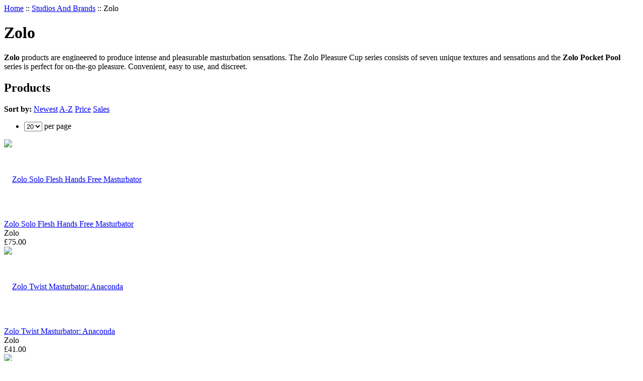

--- FILE ---
content_type: text/html; charset=UTF-8
request_url: https://www.simply-adult.com/Sex-Toys-Zolo-Masturbation-Cups.html?cat=0
body_size: 7894
content:
<?xml version="1.0" encoding="UTF-8"?>
<!DOCTYPE html PUBLIC "-//W3C//DTD XHTML 1.0 Transitional//EN" "http://www.w3.org/TR/xhtml1/DTD/xhtml1-transitional.dtd">

<html xmlns="http://www.w3.org/1999/xhtml">
<head>
  <title>Buy Zolo masturbation cups from the Simply Adult Sex Toy shop</title>

  <meta http-equiv="Content-Type" content="text/html; charset=UTF-8" />
  <meta http-equiv="X-UA-Compatible" content="IE=Edge" />
  <meta http-equiv="Content-Script-Type" content="text/javascript" />
  <meta http-equiv="Content-Style-Type" content="text/css" />
  <meta http-equiv="Content-Language" content="en" />
  <meta name="description" content="Zolo pleasure masturbation cups and pocket pool products from Simply Adult sex toys." />
  <meta name="keywords" content="Simply Adult store, xxx dvds, adult porn dvds, porn dvds, porn films, porn videos, porn movies, adult movies, gay sex dvds, gay porn dvds, xxx gay movies, sex toys, erotic toys, adult sex toys, erotic sex aids, sex toys for men, male sex toys, sexy gifts, sexy lingerie, discount condoms" />
  <meta name="viewport" content="width=device-width, initial-scale=1" />



  






  



  

                               









                       
             


      <!-- Google Analytics -->
<script type="text/javascript">
//<![CDATA[

(function(i,s,o,g,r,a,m){i['GoogleAnalyticsObject']=r;i[r]=i[r]||function(){
(i[r].q=i[r].q||[]).push(arguments)},i[r].l=1*new Date();a=s.createElement(o),
m=s.getElementsByTagName(o)[0];a.async=1;a.src=g;m.parentNode.insertBefore(a,m)
})(window,document,'script','//www.google-analytics.com/analytics.js','ga');

ga('create', 'UA-167444736-1', 'auto');
ga('send', 'pageview');


/*Send search phrase*/

//]]>
</script>
<!-- End Google Analytics -->
  
  







                        <style type="text/css"> <!--   --> </style>                                               <style type="text/css"> <!--   --> </style>         
<link rel="shortcut icon" type="image/png" href="https://www.simply-adult.com/favicon.ico" />

  <link rel="canonical" href="https://www.simply-adult.com/Sex-Toys-Zolo-Masturbation-Cups.html" />
  <base href="https://www.simply-adult.com/" />






  <script type="text/javascript" src='https://www.google.com/recaptcha/api.js'></script>
<script type="text/javascript">
//<![CDATA[
grc_public_key = '6Lf-D98iAAAAAJwYTnrHT9SBJst5-3_79B2tsYLn';
//]]>
</script>


<link rel="stylesheet" type="text/css" href="https://www.simply-adult.com/var/cache/css_dir/1.6660b61d5fe0c3376d9b42c9e41295a4_sync.css" />
<script type="text/javascript" src="https://www.simply-adult.com/var/cache/js_dir/1.284ee5e63679e55af207311ba48e30d4async.js" async="async" id="load-defer-code_js_async1"></script>
<script type="text/javascript" src="https://www.simply-adult.com/var/cache/js_dir/2.99edf0d1559c08037a6d61bb9c8267f2_sync.js" id="load-defer-code_js_sync2"></script>

<script type="text/javascript"> //<![CDATA[ 
var tlJsHost = ((window.location.protocol == "https:") ? "https://secure.comodo.com/" : "http://www.trustlogo.com/");
document.write(unescape("%3Cscript src='" + tlJsHost + "trustlogo/javascript/trustlogo.js' type='text/javascript'%3E%3C/script%3E"));
//]]>

/*
* Orlando Grimany
* Contact - orlando@grimanymarketing.com
* Reveals coupon code entry box on checkout page
*/
$(document).ready(function() {
   $('#show_coupon_code').trigger('click');
});

</script>
</head>
<body>
<div id="page-container">
  <div id="page-container2">
    <div id="content-container">
      <div id="content-container2" >

        
        <div id="center">
	
  <div id="center-main">

    <!-- central space -->

    
              <table width="100%" cellpadding="0" cellspacing="0">
<tr>
  <td valign="top" align="left">  <div id="location" >
                                                        <a href="home.php" class="bread-crumb">Home</a>
                          <span>::</span>
                                                                <a href="manufacturers.php" class="bread-crumb">Studios And Brands</a>
                          <span>::</span>
                                <span class="bread-crumb last-bread-crumb">Zolo</span>
                        </div>
  </td>
  <td class="printable-link-row">
    </td>
</tr>
</table>
      
                            
      
      
      
      
      
      <h1>Zolo</h1>


  
  <div class="text-block"><p>
	<strong>Zolo</strong> products are engineered to produce intense and pleasurable masturbation sensations. The Zolo Pleasure Cup series consists of seven unique textures and sensations and the <strong>Zolo Pocket Pool</strong> series is perfect for on-the-go pleasure. Convenient, easy to use, and discreet.</p>
</div>


<div class="dialog products-dialog list-dialog">
      <div class="title">
      <h2>Products</h2>
              <div class="sort-box">
                      
  
        
  <div class="search-sort-bar no-print">
  
    <strong class="search-sort-title">Sort by:</strong>

    


      <span class="search-sort-cell">
                              <a href="https://www.simply-adult.com/Sex-Toys-Zolo-Masturbation-Cups.html?sort_direction=1" title="Sort by: Newest" class="search-sort-link up-direction">Newest</a>
                      </span>

    


      <span class="search-sort-cell">
                              <a href="https://www.simply-adult.com/Sex-Toys-Zolo-Masturbation-Cups.html?sort=title" title="Sort by: A-Z" class="search-sort-link">A-Z</a>
                      </span>

    


      <span class="search-sort-cell">
                              <a href="https://www.simply-adult.com/Sex-Toys-Zolo-Masturbation-Cups.html?sort=price" title="Sort by: Price" class="search-sort-link">Price</a>
                      </span>

    


      <span class="search-sort-cell">
                              <a href="https://www.simply-adult.com/Sex-Toys-Zolo-Masturbation-Cups.html?sort=sales_stats&amp;sort_direction=1" title="Sort by: Sales" class="search-sort-link">Sales</a>
                      </span>

    
  
  </div>

                  </div>
      	  <div class="t-l"></div><div class="t-r"></div>
	  <div class="b-l"></div><div class="b-r"></div>
    </div>
    <div class="content">
  
    <ul class="simple-list-left width-100 navigation-bar">
  <li class="item-right">
  <span class="per-page-selector"><select onchange="javascript:window.location='https://www.simply-adult.com/manufacturers.php?manufacturerid=832&amp;cat=0&amp;sort=add_date&amp;objects_per_page=' + this.value;"><option value="" selected="selected"></option><option value="5">5</option><option value="10">10</option><option value="15">15</option><option value="20" selected="selected">20</option><option value="25">25</option><option value="30">30</option><option value="35">35</option><option value="40">40</option><option value="45">45</option><option value="50">50</option></select>&nbsp;per page</span>
  </li>
</ul>
      <div class="clearing"></div>
  
                    
  
  
  
    


<div class="products products-list products-div l3">
    
    
                                                                            
    <div class="first last item l2-first l3-first l4-first">
      <div class="item-box">

<script type="text/javascript">
//<![CDATA[
products_data[51032] = {};
//]]>
</script>

                        
      <div class="image">
        <div class="image-wrapper" style="height: 160px;line-height: 160px;">
        			<a href="https://www.simply-adult.com/Zolo-Solo-Flesh-Hands-Free-Masturbator-Sex-Toy.html" style="height: 160px;"><img src="https://www.simply-adult.com/images/T/t_51032.jpg" width="115" height="115" alt="Zolo Solo Flesh Hands Free Masturbator" title="Zolo Solo Flesh Hands Free Masturbator" />
</a>
        
        		</div>

        	      </div>
      <div class="details">

        <a href="https://www.simply-adult.com/Zolo-Solo-Flesh-Hands-Free-Masturbator-Sex-Toy.html" class="product-title">Zolo Solo Flesh Hands Free Masturbator</a>
        
                                  <div class="manufacturer">Zolo</div>
                        
        
        		<div class="price-cell">
          
            
              <div class="price-row">
                <span class="price-value"><span class="currency">&pound;75.00</span></span>
                <span class="market-price"></span>
                
                              </div>

              
              
              
            
            
          		  
		  </div>
		  <div class="buttons-cell">
          		  </div>
          <div class="clearing"></div>
		 
        
      </div>
      </div>

      <div class="clearing"></div>
	      </div>
    
    
    
                                  
    <div class="first last item">
      <div class="item-box">

<script type="text/javascript">
//<![CDATA[
products_data[51031] = {};
//]]>
</script>

                        
      <div class="image">
        <div class="image-wrapper" style="height: 160px;line-height: 160px;">
        			<a href="https://www.simply-adult.com/Zolo-Twist-Masturbator-Anaconda-Sex-Toy.html" style="height: 160px;"><img src="https://www.simply-adult.com/images/T/t_51031.jpg" width="115" height="115" alt="Zolo Twist Masturbator: Anaconda" title="Zolo Twist Masturbator: Anaconda" />
</a>
        
        		</div>

        	      </div>
      <div class="details">

        <a href="https://www.simply-adult.com/Zolo-Twist-Masturbator-Anaconda-Sex-Toy.html" class="product-title">Zolo Twist Masturbator: Anaconda</a>
        
                                  <div class="manufacturer">Zolo</div>
                        
        
        		<div class="price-cell">
          
            
              <div class="price-row">
                <span class="price-value"><span class="currency">&pound;41.00</span></span>
                <span class="market-price"></span>
                
                              </div>

              
              
              
            
            
          		  
		  </div>
		  <div class="buttons-cell">
          		  </div>
          <div class="clearing"></div>
		 
        
      </div>
      </div>

      <div class="clearing"></div>
	      </div>
    
    
    
                                                
    <div class="first last item l2-first">
      <div class="item-box">

<script type="text/javascript">
//<![CDATA[
products_data[51030] = {};
//]]>
</script>

                        
      <div class="image">
        <div class="image-wrapper" style="height: 160px;line-height: 160px;">
        			<a href="https://www.simply-adult.com/Zolo-Twist-Masturbator-Cobra-Sex-Toy.html" style="height: 160px;"><img src="https://www.simply-adult.com/images/T/t_51030.jpg" width="115" height="115" alt="Zolo Twist Masturbator: Cobra" title="Zolo Twist Masturbator: Cobra" />
</a>
        
        		</div>

        	      </div>
      <div class="details">

        <a href="https://www.simply-adult.com/Zolo-Twist-Masturbator-Cobra-Sex-Toy.html" class="product-title">Zolo Twist Masturbator: Cobra</a>
        
                                  <div class="manufacturer">Zolo</div>
                        
        
        		<div class="price-cell">
          
            
              <div class="price-row">
                <span class="price-value"><span class="currency">&pound;41.00</span></span>
                <span class="market-price"></span>
                
                              </div>

              
              
              
            
            
          		  
		  </div>
		  <div class="buttons-cell">
          		  </div>
          <div class="clearing"></div>
		 
        
      </div>
      </div>

      <div class="clearing"></div>
	      </div>
    
    
    
                                                
    <div class="first last item l3-first">
      <div class="item-box">

<script type="text/javascript">
//<![CDATA[
products_data[6760] = {};
//]]>
</script>

                        
      <div class="image">
        <div class="image-wrapper" style="height: 160px;line-height: 160px;">
        			<a href="https://www.simply-adult.com/Zolo-Pocket-Pool-8-Ball-Red-Masturbation-Sex-Toy.html" style="height: 160px;"><img src="https://www.simply-adult.com/images/T/t_6760.jpg" width="115" height="115" alt="Zolo Pocket Pool 8 Ball Red Zolo" title="Zolo Pocket Pool 8 Ball Red Zolo" />
</a>
        
        		</div>

        	      </div>
      <div class="details">

        <a href="https://www.simply-adult.com/Zolo-Pocket-Pool-8-Ball-Red-Masturbation-Sex-Toy.html" class="product-title">Zolo Pocket Pool 8 Ball: Red</a>
        
                                  <div class="manufacturer">Zolo</div>
                        
        
        		<div class="price-cell">
          
            
              <div class="price-row">
                <span class="price-value"><span class="currency">&pound;10.00</span></span>
                <span class="market-price"></span>
                
                              </div>

              
              
              
            
            
          		  
		  </div>
		  <div class="buttons-cell">
          		  </div>
          <div class="clearing"></div>
		 
        
      </div>
      </div>

      <div class="clearing"></div>
	      </div>
    
    
    
                                                              
    <div class="first last item l2-first l4-first">
      <div class="item-box">

<script type="text/javascript">
//<![CDATA[
products_data[6754] = {};
//]]>
</script>

                        
      <div class="image">
        <div class="image-wrapper" style="height: 160px;line-height: 160px;">
        			<a href="https://www.simply-adult.com/Zolo-Back-Door-Cup-Blue-Masturbation-Sex-Toy.html" style="height: 160px;"><img src="https://www.simply-adult.com/images/T/t_6754.jpg" width="115" height="115" alt="Zolo Back Door Cup Blue Zolo" title="Zolo Back Door Cup Blue Zolo" />
</a>
        
        		</div>

        	      </div>
      <div class="details">

        <a href="https://www.simply-adult.com/Zolo-Back-Door-Cup-Blue-Masturbation-Sex-Toy.html" class="product-title">Zolo Back Door Cup: Blue</a>
        
                                  <div class="manufacturer">Zolo</div>
                        
        
        		<div class="price-cell">
          
            
              <div class="price-row">
                <span class="price-value"><span class="currency">&pound;15.00</span></span>
                <span class="market-price"></span>
                
                              </div>

              
              
              
            
            
          		  
		  </div>
		  <div class="buttons-cell">
          		  </div>
          <div class="clearing"></div>
		 
        
      </div>
      </div>

      <div class="clearing"></div>
	      </div>
    
    
    
                                  
    <div class="first last item">
      <div class="item-box">

<script type="text/javascript">
//<![CDATA[
products_data[6752] = {};
//]]>
</script>

                        
      <div class="image">
        <div class="image-wrapper" style="height: 160px;line-height: 160px;">
        			<a href="https://www.simply-adult.com/Zolo-Deep-Throat-Cup-Pink-Masturbation-Sex-Toy.html" style="height: 160px;"><img src="https://www.simply-adult.com/images/T/t_6752.jpg" width="115" height="115" alt="Zolo Deep Throat Cup Pink Zolo" title="Zolo Deep Throat Cup Pink Zolo" />
</a>
        
        		</div>

        	      </div>
      <div class="details">

        <a href="https://www.simply-adult.com/Zolo-Deep-Throat-Cup-Pink-Masturbation-Sex-Toy.html" class="product-title">Zolo Deep Throat Cup: Pink</a>
        
                                  <div class="manufacturer">Zolo</div>
                        
        
        		<div class="price-cell">
          
            
              <div class="price-row">
                <span class="price-value"><span class="currency">&pound;15.00</span></span>
                <span class="market-price"></span>
                
                              </div>

              
              
              
            
            
          		  
		  </div>
		  <div class="buttons-cell">
          		  </div>
          <div class="clearing"></div>
		 
        
      </div>
      </div>

      <div class="clearing"></div>
	      </div>
    
    
    
                                                              
    <div class="first last item l2-first l3-first">
      <div class="item-box">

<script type="text/javascript">
//<![CDATA[
products_data[6751] = {};
//]]>
</script>

                        
      <div class="image">
        <div class="image-wrapper" style="height: 160px;line-height: 160px;">
        			<a href="https://www.simply-adult.com/Zolo-Fire-Cup-Red-Masturbation-Sex-Toy.html" style="height: 160px;"><img src="https://www.simply-adult.com/images/T/t_6751.jpg" width="115" height="115" alt="Zolo Fire Cup Red Zolo" title="Zolo Fire Cup Red Zolo" />
</a>
        
        		</div>

        	      </div>
      <div class="details">

        <a href="https://www.simply-adult.com/Zolo-Fire-Cup-Red-Masturbation-Sex-Toy.html" class="product-title">Zolo Fire Cup: Red</a>
        
                                  <div class="manufacturer">Zolo</div>
                        
        
        		<div class="price-cell">
          
            
              <div class="price-row">
                <span class="price-value"><span class="currency">&pound;15.00</span></span>
                <span class="market-price"></span>
                
                              </div>

              
              
              
            
            
          		  
		  </div>
		  <div class="buttons-cell">
          		  </div>
          <div class="clearing"></div>
		 
        
      </div>
      </div>

      <div class="clearing"></div>
	      </div>
    
    
    
                                  
    <div class="first last item">
      <div class="item-box">

<script type="text/javascript">
//<![CDATA[
products_data[6749] = {};
//]]>
</script>

                        
      <div class="image">
        <div class="image-wrapper" style="height: 160px;line-height: 160px;">
        			<a href="https://www.simply-adult.com/Zolo-Glide-Cup-Grey-Masturbation-Sex-Toy.html" style="height: 160px;"><img src="https://www.simply-adult.com/images/T/t_6749.jpg" width="115" height="115" alt="Zolo Glide Cup Grey Zolo" title="Zolo Glide Cup Grey Zolo" />
</a>
        
        		</div>

        	      </div>
      <div class="details">

        <a href="https://www.simply-adult.com/Zolo-Glide-Cup-Grey-Masturbation-Sex-Toy.html" class="product-title">Zolo Glide Cup: Grey</a>
        
                                  <div class="manufacturer">Zolo</div>
                        
        
        		<div class="price-cell">
          
            
              <div class="price-row">
                <span class="price-value"><span class="currency">&pound;15.00</span></span>
                <span class="market-price"></span>
                
                              </div>

              
              
              
            
            
          		  
		  </div>
		  <div class="buttons-cell">
          		  </div>
          <div class="clearing"></div>
		 
        
      </div>
      </div>

      <div class="clearing"></div>
	      </div>
    
    
    
                                                              
    <div class="first last item l2-first l4-first">
      <div class="item-box">

<script type="text/javascript">
//<![CDATA[
products_data[6748] = {};
//]]>
</script>

                        
      <div class="image">
        <div class="image-wrapper" style="height: 160px;line-height: 160px;">
        			<a href="https://www.simply-adult.com/Zolo-Original-Cup-Green-Masturbation-Sex-Toy.html" style="height: 160px;"><img src="https://www.simply-adult.com/images/T/t_6748.jpg" width="115" height="115" alt="Zolo Original Cup Green Zolo" title="Zolo Original Cup Green Zolo" />
</a>
        
        		</div>

        	      </div>
      <div class="details">

        <a href="https://www.simply-adult.com/Zolo-Original-Cup-Green-Masturbation-Sex-Toy.html" class="product-title">Zolo Original Cup: Green</a>
        
                                  <div class="manufacturer">Zolo</div>
                        
        
        		<div class="price-cell">
          
            
              <div class="price-row">
                <span class="price-value"><span class="currency">&pound;15.00</span></span>
                <span class="market-price"></span>
                
                              </div>

              
              
              
            
            
          		  
		  </div>
		  <div class="buttons-cell">
          		  </div>
          <div class="clearing"></div>
		 
        
      </div>
      </div>

      <div class="clearing"></div>
	      </div>
    
    
    
                                                
    <div class="first last item l3-first">
      <div class="item-box">

<script type="text/javascript">
//<![CDATA[
products_data[6753] = {};
//]]>
</script>

                        
      <div class="image">
        <div class="image-wrapper" style="height: 160px;line-height: 160px;">
        			<a href="https://www.simply-adult.com/Zolo-Personal-Trainer-Cup-Yellow-Masturbation-Sex-Toy.html" style="height: 160px;"><img src="https://www.simply-adult.com/images/T/t_6753.jpg" width="115" height="115" alt="Zolo Personal Trainer Cup Yellow Zolo" title="Zolo Personal Trainer Cup Yellow Zolo" />
</a>
        
        		</div>

        	      </div>
      <div class="details">

        <a href="https://www.simply-adult.com/Zolo-Personal-Trainer-Cup-Yellow-Masturbation-Sex-Toy.html" class="product-title">Zolo Personal Trainer Cup: Yellow</a>
        
                                  <div class="manufacturer">Zolo</div>
                        
        
        		<div class="price-cell">
          
            
              <div class="price-row">
                <span class="price-value"><span class="currency">&pound;15.00</span></span>
                <span class="market-price"></span>
                
                              </div>

              
              
              
            
            
          		  
		  </div>
		  <div class="buttons-cell">
          		  </div>
          <div class="clearing"></div>
		 
        
      </div>
      </div>

      <div class="clearing"></div>
	      </div>
    
    
    
                                                
    <div class="first last item l2-first">
      <div class="item-box">

<script type="text/javascript">
//<![CDATA[
products_data[6759] = {};
//]]>
</script>

                        
      <div class="image">
        <div class="image-wrapper" style="height: 160px;line-height: 160px;">
        			<a href="https://www.simply-adult.com/Zolo-Pocket-Pool-Corner-Pocket-Blue-Masturbation-Sex-Toy.html" style="height: 160px;"><img src="https://www.simply-adult.com/images/T/t_6759.jpg" width="115" height="115" alt="Zolo Pocket Pool Corner Pocket Blue Zolo" title="Zolo Pocket Pool Corner Pocket Blue Zolo" />
</a>
        
        		</div>

        	      </div>
      <div class="details">

        <a href="https://www.simply-adult.com/Zolo-Pocket-Pool-Corner-Pocket-Blue-Masturbation-Sex-Toy.html" class="product-title">Zolo Pocket Pool Corner Pocket: Blue</a>
        
                                  <div class="manufacturer">Zolo</div>
                        
        
        		<div class="price-cell">
          
            
              <div class="price-row">
                <span class="price-value"><span class="currency">&pound;10.00</span></span>
                <span class="market-price"></span>
                
                              </div>

              
              
              
            
            
          		  
		  </div>
		  <div class="buttons-cell">
          		  </div>
          <div class="clearing"></div>
		 
        
      </div>
      </div>

      <div class="clearing"></div>
	      </div>
    
    
    
                                  
    <div class="first last item">
      <div class="item-box">

<script type="text/javascript">
//<![CDATA[
products_data[6758] = {};
//]]>
</script>

                        
      <div class="image">
        <div class="image-wrapper" style="height: 160px;line-height: 160px;">
        			<a href="https://www.simply-adult.com/Zolo-Pocket-Pool-Rack-Em-Purple-Masturbation-Sex-Toy.html" style="height: 160px;"><img src="https://www.simply-adult.com/images/T/t_6758.jpg" width="115" height="115" alt="Zolo Pocket Pool Rack &#039;Em Purple Zolo" title="Zolo Pocket Pool Rack &#039;Em Purple Zolo" />
</a>
        
        		</div>

        	      </div>
      <div class="details">

        <a href="https://www.simply-adult.com/Zolo-Pocket-Pool-Rack-Em-Purple-Masturbation-Sex-Toy.html" class="product-title">Zolo Pocket Pool Rack 'Em: Purple</a>
        
                                  <div class="manufacturer">Zolo</div>
                        
        
        		<div class="price-cell">
          
            
              <div class="price-row">
                <span class="price-value"><span class="currency">&pound;10.00</span></span>
                <span class="market-price"></span>
                
                              </div>

              
              
              
            
            
          		  
		  </div>
		  <div class="buttons-cell">
          		  </div>
          <div class="clearing"></div>
		 
        
      </div>
      </div>

      <div class="clearing"></div>
	      </div>
    
    
    
                                                                            
    <div class="first last item l2-first l3-first l4-first">
      <div class="item-box">

<script type="text/javascript">
//<![CDATA[
products_data[6750] = {};
//]]>
</script>

                        
      <div class="image">
        <div class="image-wrapper" style="height: 160px;line-height: 160px;">
        			<a href="https://www.simply-adult.com/Zolo-The-Girlfriend-Cup-Cerise-Masturbation-Sex-Toy.html" style="height: 160px;"><img src="https://www.simply-adult.com/images/T/t_6750.jpg" width="115" height="115" alt="Zolo The Girlfriend Cup Cerise Zolo" title="Zolo The Girlfriend Cup Cerise Zolo" />
</a>
        
        		</div>

        	      </div>
      <div class="details">

        <a href="https://www.simply-adult.com/Zolo-The-Girlfriend-Cup-Cerise-Masturbation-Sex-Toy.html" class="product-title">Zolo The Girlfriend Cup: Cerise</a>
        
                                  <div class="manufacturer">Zolo</div>
                        
        
        		<div class="price-cell">
          
            
              <div class="price-row">
                <span class="price-value"><span class="currency">&pound;15.00</span></span>
                <span class="market-price"></span>
                
                              </div>

              
              
              
            
            
          		  
		  </div>
		  <div class="buttons-cell">
          		  </div>
          <div class="clearing"></div>
		 
        
      </div>
      </div>

      <div class="clearing"></div>
	      </div>
    
  
</div>
<div class="clearing"></div>

  
  
  
  

    <ul class="simple-list-left width-100 navigation-bar">
  <li class="item-right">
  <span class="per-page-selector"><select onchange="javascript:window.location='https://www.simply-adult.com/manufacturers.php?manufacturerid=832&amp;cat=0&amp;sort=add_date&amp;objects_per_page=' + this.value;"><option value="" selected="selected"></option><option value="5">5</option><option value="10">10</option><option value="15">15</option><option value="20" selected="selected">20</option><option value="25">25</option><option value="30">30</option><option value="35">35</option><option value="40">40</option><option value="45">45</option><option value="50">50</option></select>&nbsp;per page</span>
  </li>
</ul>
      <div class="clearing"></div>
  
  
</div>
</div>


      
    
<!-- /central space -->

  </div><!-- /center -->
</div><!-- /center-main -->

<div id="left-bar">
  

          
<div class="menu-dialog">
  <div class="title-bar ">
    <h2>Categories</h2>  </div>
  <div class="content">
    
      <ul class="subcategories">
		                          <li class="first">
            <a href="https://www.simply-adult.com/Adult-Dvd.html">Adult Dvd</a>
                        
                        <ul class="subsubcategories">
            	            	                	          <li>
            	<a href="https://www.simply-adult.com/British-Porn-Dvds.html">British Dvds</a>
            	               </li>
               	               	                	          <li>
            	<a href="https://www.simply-adult.com/Euro-Porn-Dvds.html">Euro Dvds</a>
            	               </li>
               	               	                	          <li>
            	<a href="https://www.simply-adult.com/US-Porn-Dvds.html">US Dvds</a>
            	               </li>
               	               	                	          <li>
            	<a href="https://www.simply-adult.com/Lesbian-Porn-Dvds.html">Lesbian Dvds</a>
            	               </li>
               	               	                	          <li>
            	<a href="https://www.simply-adult.com/Bisexual-Porn-Dvds.html">Bisexual Dvds</a>
            	               </li>
               	               	                	          <li>
            	<a href="https://www.simply-adult.com/She-Male-Porn-Dvds.html">She Male Dvds</a>
            	               </li>
               	               	                	          <li>
            	<a href="https://www.simply-adult.com/Fetish-Porn-Dvds.html">Fetish Dvds</a>
            	               </li>
               	               	                	          <li>
            	<a href="https://www.simply-adult.com/Adult-Porn-Dvd-Themes.html">Themes</a>
            	               </li>
               	               	                	          <li>
            	<a href="https://www.simply-adult.com/Adult-Porn-Magazines.html">Adult Magazines</a>
            	               </li>
               	               	                	          <li>
            	<a href="https://www.simply-adult.com/Adult-Dvd-Brochures.html">Brochures</a>
            	               </li>
               	               	                
                                
            </ul>
                      </li>
                                    <li class="highlight">
            <a href="https://www.simply-adult.com/Gay-Dvd.html">Gay Dvd</a>
                        
                        <ul class="subsubcategories">
            	            	                	          <li>
            	<a href="https://www.simply-adult.com/British-Gay-Porn-Dvds.html">British Gay Dvds</a>
            	               </li>
               	               	                	          <li>
            	<a href="https://www.simply-adult.com/European-Gay-Porn-Dvds.html">Euro Gay Dvds</a>
            	               </li>
               	               	                	          <li>
            	<a href="https://www.simply-adult.com/US-Gay-Porn-Dvds.html">US Gay Dvds</a>
            	               </li>
               	               	                	          <li>
            	<a href="https://www.simply-adult.com/Asian-Latin-Japanese-Gay-Porn-Dvds.html">Asian &amp; Latin Dvds</a>
            	               </li>
               	               	                	          <li>
            	<a href="https://www.simply-adult.com/Fetish-Gay-Porn-Dvds.html">Fetish Gay Dvds</a>
            	               </li>
               	               	                	          <li>
            	<a href="https://www.simply-adult.com/Gay-Porn-Dvd-Themes.html">Gay Themes</a>
            	               </li>
               	               	                	          <li>
            	<a href="https://www.simply-adult.com/Gay-Porn-Magazines.html">Gay Magazines</a>
            	               </li>
               	               	                	          <li>
            	<a href="https://www.simply-adult.com/Gay-Dvd-Brochures.html">Gay Brochures</a>
            	               </li>
               	               	                
                                
            </ul>
                      </li>
                                    <li>
            <a href="https://www.simply-adult.com/Sex-Toys.html">Sex Toys</a>
                        
                        <ul class="subsubcategories">
            	            	                	          <li>
            	<a href="https://www.simply-adult.com/Sex-Toys-Vibrators.html">Vibrators</a>
            	               </li>
               	               	                	          <li>
            	<a href="https://www.simply-adult.com/Sex-Toys-Dildos.html">Dildos</a>
            	               </li>
               	               	                	          <li>
            	<a href="https://www.simply-adult.com/Anal-Sex-Toys.html">Anal Toys</a>
            	               </li>
               	               	                	          <li>
            	<a href="https://www.simply-adult.com/Sex-Toys-Male-Masturbators.html">Male Masturbators</a>
            	               </li>
               	               	                	          <li>
            	<a href="https://www.simply-adult.com/Erotic-Aids-Sex-Toys.html">Erotic Aids</a>
            	               </li>
               	               	                	          <li>
            	<a href="https://www.simply-adult.com/Sex-Toy-Essentials.html">Essentials</a>
            	               </li>
               	               	                
                                
            </ul>
                      </li>
                                    <li class="highlight">
            <a href="https://www.simply-adult.com/Gay-Sex-Toys.html">Gay Toys</a>
                        
                        <ul class="subsubcategories">
            	            	                	          <li>
            	<a href="https://www.simply-adult.com/Gay-Sex-Toys-Dildos.html">Gay Dildos</a>
            	               </li>
               	               	                	          <li>
            	<a href="https://www.simply-adult.com/Gay-Anal-Sex-Toys.html">Gay Anal Toys</a>
            	               </li>
               	               	                	          <li>
            	<a href="https://www.simply-adult.com/Gay-Sex-Toys-Cock-Gear.html">Gay Cock Gear</a>
            	               </li>
               	               	                	          <li>
            	<a href="https://www.simply-adult.com/Gay-Masturbators-Sex-Toys.html">Gay Masturbators</a>
            	               </li>
               	               	                	          <li>
            	<a href="https://www.simply-adult.com/Gay-Erotic-Aids.html">Gay Erotic Aids</a>
            	               </li>
               	               	                	          <li>
            	<a href="https://www.simply-adult.com/Gay-Essentials.html">Gay Essentials</a>
            	               </li>
               	               	                
                                
            </ul>
                      </li>
                                    <li>
            <a href="https://www.simply-adult.com/Better-Sexual-Health-Products.html">Better Sex</a>
                        
                        <ul class="subsubcategories">
            	            	                	          <li>
            	<a href="https://www.simply-adult.com/Penis-Size-Products.html">Penis Size</a>
            	               </li>
               	               	                	          <li>
            	<a href="https://www.simply-adult.com/Erection-Problem-Aids.html">Erection Aids</a>
            	               </li>
               	               	                	          <li>
            	<a href="https://www.simply-adult.com/Male-Female-Sexual-Potency-Products.html">Potency Products</a>
            	               </li>
               	               	                	          <li>
            	<a href="https://www.simply-adult.com/Spare-Parts-Accessories.html">Spare Parts</a>
            	               </li>
               	               	                
                                
            </ul>
                      </li>
                                    <li class="highlight last">
            <a href="https://www.simply-adult.com/Condoms.html">Condoms</a>
                        
                        <ul class="subsubcategories">
            	            	                	          <li>
            	<a href="https://www.simply-adult.com/Discount-Condoms.html">Discount Condoms</a>
            	               </li>
               	               	                	          <li>
            	<a href="https://www.simply-adult.com/Sexual-Lubrication.html">Lubrication</a>
            	               </li>
               	               	                
                                
            </ul>
                      </li>
                  		      </ul>
      

  </div>
  </div>




    





    

  






   

<div id="banner-system-L">

  
    
      <div class="banner-wrapper">

                
          
  
                
        <div id="slideshow23" class="banner-system cycle-slideshow"   data-cycle-timeout="4000"
  data-cycle-slides="> div"
  data-cycle-fx="none"
  data-cycle-center-horz="true"
  data-cycle-center-vert="true"
  data-cycle-auto-height="125:180"
>
                      <div class="slideshow_content_I_25">
                              <a href="https://www.simply-adult.com/Shipping-Delivery-Information.html"><img src="https://www.simply-adult.com/images/A/Discreet%20Shipping.jpg" alt="Discreet Shipping Of All XXX Dvds &amp; Sex Toys" /></a>                            </div>
                  </div>

              </div>

    
  
    
  
</div>

</div>

  
<script language="javascript">

function expand_manuf(mid) {
	var div_more = "manuf"+mid+"more";
	var div_expand = "manuf"+mid;
	
	document.getElementById(div_more).style.display="none";
	document.getElementById(div_expand).style.display="block";
}

</script>

<div class="rightbar">
  
  	<div class="menu-dialog">

				
		<div class="title-bar">            
			<h2>Studios</h2><br />
		</div>

		<div class="content">
			<ul>
		
												<li><a href="https://www.simply-adult.com/Ben-Dover-UK-Porn-Dvd-Studio.html?cat=0">Ben Dover</a></li>
																			<li><a href="https://www.simply-adult.com/Brazzers-USA-Porn-Dvd-Studio.html?cat=0">Brazzers</a></li>
																			<li><a href="https://www.simply-adult.com/British-Bangers-Porn-Dvd-Studio.html?cat=0">British Bangers</a></li>
																			<li><a href="https://www.simply-adult.com/British-Lesbian-Lovers-Porn-Dvd-Studio.html?cat=0">British Lesbian Lovers</a></li>
																			<li><a href="https://www.simply-adult.com/Englands-Finest-Porn-Dvd-Studio.html?cat=0">England's Finest</a></li>
																			<li><a href="https://www.simply-adult.com/Evil-Empire-USA-Porn-Dvd-Studio.html?cat=0">Evil Empire USA</a></li>
																			<li><a href="https://www.simply-adult.com/Girlfriends-Films-Lesbian-Porn-Dvd-Studio.html?cat=0">Girlfriends Films</a></li>
																			<li><a href="https://www.simply-adult.com/Girlsway-Lesbian-Porn-Dvd-Studio.html?cat=0">Girlsway</a></li>
																			<li><a href="https://www.simply-adult.com/Granddadz-Europe-Porn-Dvd-Studio.html?cat=0">Granddadz</a></li>
																			<li><a href="https://www.simply-adult.com/Harmony-XXX-UK-Porn-Dvd-Studio.html?cat=0">Harmony XXX</a></li>
																			<li><a href="https://www.simply-adult.com/Marc-Dorcel-Euro-Porn-Dvd-Studio.html?cat=0">Marc Dorcel</a></li>
																			<li><a href="https://www.simply-adult.com/Private-Euro-Porn-Dvd-Studio.html?cat=0">Private</a></li>
																			<li><a href="https://www.simply-adult.com/Score-USA-Porn-Dvd-Studio.html?cat=0">Score XXX</a></li>
																			<li><a href="https://www.simply-adult.com/SG-Video-Euro-Porn-Dvd-Studio.html?cat=0">SG Video</a></li>
																			<li><a href="https://www.simply-adult.com/Simply-Films-UK-Porn-Dvd-Studio.html?cat=0">Simply Films</a></li>
																			<li><a href="https://www.simply-adult.com/Sweetheart-Video-Lesbian-Porn-Dvd-Studio.html?cat=0">Sweetheart Video</a></li>
																			<li><a href="https://www.simply-adult.com/BelAmi-Gay-Porn-Dvd-Studio.html?cat=0">Bel Ami</a></li>
																			<li><a href="https://www.simply-adult.com/Bijou-Video-Gay-Porn-Dvd-Studio.html?cat=0">Bijou Classics</a></li>
																			<li><a href="https://www.simply-adult.com/Cadinot-Gay-Porn-Dvd-Studio.html?cat=0">Cadinot</a></li>
																			<li><a href="https://www.simply-adult.com/Carnal-Network-Gay-Porn-Dvd-Studio.html?cat=0">Carnal Network</a></li>
																			<li><a href="https://www.simply-adult.com/Falcon-Studio-Gay-Porn-Dvd-Studio.html?cat=0">Falcon Studio</a></li>
																			<li><a href="https://www.simply-adult.com/Hot-House-Video-Gay-Porn-Dvd-Studio.html?cat=0">Hot House Video</a></li>
																			<li><a href="https://www.simply-adult.com/Kristen-Bjorn-Sarava-Productions-Gay-Porn-Dvd-Studio.html?cat=0">Kristen Bjorn</a></li>
																			<li><a href="https://www.simply-adult.com/Lucas-Entertainment-Gay-Porn-Dvd-Studio.html?cat=0">Lucas Entertainment</a></li>
																			<li><a href="https://www.simply-adult.com/Lukas-Ridgeston-Gay-Porn-Dvd-Studio.html?cat=0">Lukas Ridgeston</a></li>
																			<li><a href="https://www.simply-adult.com/Next-Door-Studios-Gay-Porn-Dvd-Studio.html?cat=0">Next Door Studios</a></li>
																			<li><a href="https://www.simply-adult.com/Raging-Stallion-Gay-Porn-Dvd-Studio.html?cat=0">Raging Stallion</a></li>
																			<li><a href="https://www.simply-adult.com/Staxus-Gay-Porn-Dvd-Studio.html?cat=0">Staxus</a></li>
																			<li><a href="https://www.simply-adult.com/Treasure-Island-Media-Gay-Porn-Dvd-Studio.html?cat=0">Treasure Island Media</a></li>
																																																																																																																																																																																																									
		 
			</ul>
		</div>
      </div>
      
		 	
      	<div class="menu-dialog">
		<div class="title-bar">            
			<h2>Customer Support</h2><br />
		</div>

		<div class="content">
			<ul>
					<li><a href="https://www.simply-adult.com/help-and-support.html?cat=0">Help & Support</a></li>
					<li><a href="https://www.simply-adult.com/Contact.html?cat=0">Contact Us</a></li>
					<li><a href="https://www.simply-adult.com/How-To-Order.html?cat=0">How To Order</a></li>
					<li><a href="https://www.simply-adult.com/How-To-Pay-For-Adult-Products.html?cat=0">How To Pay</a></li>
					<li><a href="https://www.simply-adult.com/Delivery.html?cat=0">Delivery</a></li>
					<li><a href="https://www.simply-adult.com/Returns.html?cat=0">Returns</a></li>
					<li><a href="https://www.simply-adult.com/Terms-Conditions.html?cat=0">Terms & Conditions</a></li>
					<li><a href="https://www.simply-adult.com/security-privacy.html?cat=0">Security & Privacy</a></li>
		
			</ul>
		</div>
 	</div>
    <div style="text-align:center;margin-bottom:10px;">
    <script language="JavaScript" type="text/javascript">
      TrustLogo("https://www.simply-adult.com/comodo_secure_seal_113x59_transp.png", "CL1", "none");
    </script>
  </div>
     	 

<div id="banner-system-R">

  
    
      <div class="banner-wrapper">

                
          
  
                
        <div id="slideshow33" class="banner-system cycle-slideshow"   data-cycle-timeout="4000"
  data-cycle-slides="> div"
  data-cycle-fx="none"
  data-cycle-center-horz="true"
  data-cycle-center-vert="true"
  data-cycle-auto-height="125:75"
>
                      <div class="slideshow_content_I_36">
                              <a href="https://www.simply-adult.com/Free-XXX-Dvd-Or-Sex-Toy-Offer.html"><img src="https://www.simply-adult.com/images/A/Free%20Dvd%20Offer-01.jpg" alt="Free Dvd Offer" /></a>                            </div>
                  </div>

              </div>

    
  
    
      <div class="banner-wrapper">

                
          
  
                
        <div id="slideshow25" class="banner-system cycle-slideshow"   data-cycle-timeout="4000"
  data-cycle-slides="> div"
  data-cycle-fx="none"
  data-cycle-center-horz="true"
  data-cycle-center-vert="true"
  data-cycle-auto-height="125:125"
>
                      <div class="slideshow_content_I_27">
                              <a href="https://www.simply-adult.com/Ordering-Adult-Dvds-Sex-Toys.html"><img src="https://www.simply-adult.com/images/A/Discreet%20Billing.jpg" alt="Discreet Billing From Simply Adult Dvd" /></a>                            </div>
                  </div>

              </div>

    
  
</div>
  </div>

      </div>
    </div>

    <div class="clearing">&nbsp;</div>

    <div id="header">
      <div class="line0">
	<div class="line0_left">
		<div class="logo">
			<a href="https://www.simply-adult.com"><img src="/skin/simplyadult2/images/sa_logo.png" alt="Simply Adult" /></a>
		</div>
		
		<div class="searchbar">
			<div class="search">
  <div class="valign-middle">
    <form method="post" action="search.php" name="productsearchform">

      <input type="hidden" name="simple_search" value="Y" />
      <input type="hidden" name="mode" value="search" />
      <input type="hidden" name="posted_data[by_title]" value="Y" />
      <input type="hidden" name="posted_data[by_descr]" value="Y" />
      <input type="hidden" name="posted_data[by_sku]" value="Y" />
      <input type="hidden" name="posted_data[search_in_subcategories]" value="Y" />
      <input type="hidden" name="posted_data[including]" value="all" />

      <input type="text" name="posted_data[substring]" class="text" placeholder="Enter keyword..." /><input type="image" src="/skin/common_files/images/spacer.gif" class="search-button" /><a href="search.php" class="search" rel="nofollow">Advanced search</a>

    </form>

  </div>
</div>
		</div>
	</div>
	
	<div class="line0_right">
		<div class="header-links">
			<div class="wrapper">
					<a href="https://www.simply-adult.com/login.php" title="Log In"  onclick="javascript: return !popupOpen('login.php','');" id="href_Sign_in">Log In</a>
  <a href="register.php">Register</a>
  


<a href="news.php">Newsletters</a>

<a href="https://www.simply-adult.com/Contact.html">Contact</a>

<a href="help-and-support.html">Help & Support</a>

			</div>
		</div>
		
		<div class="header_cart">
			        
  <div class="menu-dialog menu-minicart">
  <div class="title-bar ">
    <img class="icon ajax-minicart-icon" src="/skin/common_files/images/spacer.gif" alt="" />  </div>
  <div class="content">
    
<div class="minicart">
  
 <div class="crt-cntr">
<p>Quantity: <b>0</b></p>
<table width="100%">
<tbody><tr>
<td>Total: <b class="total">


&pound; 0.00
</b>
</td>
<td style="width: 84px;">
<div class="button">
<div class="rounded l"></div>

<div class="label"><a href="cart.php"><img class="icon" src="/skin/simplyadult2/images/custom/arw-crt.gif">&nbsp;&nbsp;<span>View</span></a></div>

<div class="rounded r"></div>
</div>
</td>
</tr>
</tbody></table>
</div>

  
</div>



  </div>
  	<div class="clearing"></div>
	<div class="t-l"></div><div class="t-r"></div>
	<div class="b-l"></div><div class="b-r"></div>
  </div>
		</div>
		<div class="header_center">
Over 40,000 items in stock<br />
Low prices, guaranteed delivery<br />
Discreet shipping & billing<br />
15,000+ customers worldwide<br />
New items added most weekdays

		</div>
	</div>
	
</div>
<div class="line3">
			<div class="categorybar monitor">

  <ul>
  	<li><a href="https://www.simply-adult.com/home.php">Home</a></li>
          <li><a href="https://www.simply-adult.com/Adult-Dvd.html" title="Adult Dvd">Adult Dvd</a></li>
          <li><a href="https://www.simply-adult.com/Gay-Dvd.html" title="Gay Dvd">Gay Dvd</a></li>
          <li><a href="https://www.simply-adult.com/Sex-Toys.html" title="Sex Toys">Sex Toys</a></li>
          <li><a href="https://www.simply-adult.com/Gay-Sex-Toys.html" title="Gay Toys">Gay Toys</a></li>
          <li><a href="https://www.simply-adult.com/Better-Sexual-Health-Products.html" title="Better Sex">Better Sex</a></li>
          <li><a href="https://www.simply-adult.com/Condoms.html" title="Condoms">Condoms</a></li>
      </ul>

</div>

  <div class="tabs-mobile">

    <select name="mobileTabs" id="mobileTabs">
        <option value="home.php">Home</option>
                  <option value="home.php?cat=1">Adult Dvd</option>
                  <option value="home.php?cat=2">Gay Dvd</option>
                  <option value="home.php?cat=3">Sex Toys</option>
                  <option value="home.php?cat=4">Gay Toys</option>
                  <option value="home.php?cat=6">Better Sex</option>
                  <option value="home.php?cat=7">Condoms</option>
              </select>
    <script type="text/javascript">
      $(function (){
          $("#mobileTabs").val('1');  
          $("#mobileTabs").change(function(e) {
              window.location.href = $(this).val();
          });
      });
    </script>
  </div></div>

<noscript>
  <div class="noscript-warning">
    <div class="content">This site requires JavaScript to function properly.<br />Please enable JavaScript in your web browser.</div>
  </div>
</noscript>
    </div>

    <div id="footer">

      <div class="box">
	<div class="footer-links">
			          			<ul>
				<li> 
					<a class="bottom_head_link" href="https://www.simply-adult.com/help-and-support.html?cat=0" target="_blank">Help</a>
				</li>
				<li> 
					<a href="https://www.simply-adult.com/Contact-Details-Information.html" target="_blank">Contact Us</a>
				</li>
				<li> 
					<a href="https://www.simply-adult.com/Ordering-Adult-Dvds-Sex-Toys.html" target="_blank">How To Order</a>
				</li> 	
				<li>
					<a href="https://www.simply-adult.com/How-To-Pay-For-Adult-Products.html?cat=0" target="_blank">How To Pay</a>
				</li>
				<li> 
					<a href="https://www.simply-adult.com/Shipping-Delivery-Information.html" target="_blank">Delivery</a>
				</li> 	
				<li> 
					<a href="https://www.simply-adult.com/Site-Map-Internal.html" target="_blank">Site Map</a>
				</li> 	
				<li> 
					<a href="https://www.simply-adult.com/products_map.php" target="_blank">Product List</a>
				</li> 	 				
	
			</ul>

			<ul>
				<li> 
					<a class="bottom_head_link" href="https://www.simply-adult.com/Adult-Dvd.html" target="_self">Adult Dvd</a>
				</li>
				<li> 
					<a href="https://www.simply-adult.com/British-Porn-Dvds.html" target="_self">British Dvds</a>
				</li> 
				<li> 
					<a href="https://www.simply-adult.com/Euro-Porn-Dvds.html" target="_self">Euro Dvds</a>
				</li>
				<li> 
					<a href="https://www.simply-adult.com/US-Porn-Dvds.html" target="_self">US Dvds</a>
				</li>
				<li> 
					<a href="https://www.simply-adult.com/Lesbian-Porn-Dvds.html" target="_self">Lesbian Dvds</a>
				</li>
				<li> 
					<a href="https://www.simply-adult.com/Fetish-Porn-Dvds.html" target="_self">Fetish Dvds</a>
				</li>
				<li>
					<a href="https://www.simply-adult.com/Adult-Porn-Dvd-Themes.html" target="_self">Themes</a>
				</li>
			</ul>

			<ul>
				<li>
					<a class="bottom_head_link" href="https://www.simply-adult.com/Gay-Dvd.html/" target="_self">Gay Dvd</a>
				</li>
				<li> 
					<a href="https://www.simply-adult.com/British-Gay-Porn-Dvds.html/" target="_self">British Gay Dvds</a>
				</li> 
				<li> 
					<a href="https://www.simply-adult.com/European-Gay-Porn-Dvds.html/" target="_self">Euro Gay Dvds</a>
				</li>
				<li> 
					<a href="https://www.simply-adult.com/US-Gay-Porn-Dvds.html/" target="_self">US Gay Dvds</a>
				</li>
				<li> 
					<a href="https://www.simply-adult.com/Asian-Latin-Japanese-Gay-Porn-Dvds.html/" target="_self">Asian/Latin Dvds</a>
				</li>
				<li> 
					<a href="https://www.simply-adult.com/Fetish-Gay-Porn-Dvds.html/" target="_self">Fetish Gay Dvds</a>
				</li>
				<li>
					<a href="https://www.simply-adult.com/Gay-Porn-Dvd-Themes.html/" target="_self">Gay Themes</a>
				</li>
			</ul>
				
			<ul>
				<li> 
					<a class="bottom_head_link" href="https://www.simply-adult.com/Sex-Toys.html/" target="_self">Sex Toys</a>
				</li>
				<li> 
					<a href="https://www.simply-adult.com/Sex-Toys-Vibrators.html/" target="_self">Vibrators</a>
				</li> 
				<li> 
					<a href="https://www.simply-adult.com/Sex-Toys-Dildos.html/" target="_self">Dildos</a>
				</li>
				<li> 
					<a href="https://www.simply-adult.com/Anal-Sex-Toys.html/" target="_self">Anal Toys</a>
				</li>
				<li> 
					<a href="https://www.simply-adult.com/Sex-Toys-Male-Masturbators.html/" target="_self">Masturbators</a>
				</li>
				<li> 
					<a href="https://www.simply-adult.com/Erotic-Aids-Sex-Toys.html/" target="_self">Erotic Aids</a>
				</li>
				<li>
					<a href="https://www.simply-adult.com/Sex-Toy-Essentials.html/" target="_self">Essentials</a>
				</li>
			</ul>

			<ul>
				<li>
					<a class="bottom_head_link" href="https://www.simply-adult.com/Gay-Sex-Toys.html/" target="_self">Gay Toys</a>
				</li>
				<li> 
					<a href="https://www.simply-adult.com/Gay-Sex-Toys-Dildos.html/" target="_self">Gay Dildos</a>
				</li> 
				<li> 
					<a href="https://www.simply-adult.com/Gay-Anal-Sex-Toys.html/" target="_self">Gay Anal Toys</a>
				</li>
				<li> 
					<a href="https://www.simply-adult.com/Gay-Sex-Toys-Cock-Gear.html/" target="_self">Gay Cock Gear</a>
				</li>
				<li> 
					<a href="https://www.simply-adult.com/Gay-Masturbators-Sex-Toys.html/" target="_self">Gay Masturbators</a>
				</li>
				<li> 
					<a href="https://www.simply-adult.com/Gay-Erotic-Aids.html/" target="_self">Gay Erotic Aids</a>
				</li>
				<li> 
					<a href="https://www.simply-adult.com/Gay-Essentials.html/" target="_self">Gay Essentials</a>
				</li>
			</ul>	

			<ul>
				<li>
					<a class="bottom_head_link" href="https://www.simply-adult.com/Better-Sexual-Health-Products.html/" target="_blank">Better Sex</a>
				</li>
				<li>
					<a href="https://www.simply-adult.com/Penis-Size-Products.html/" target="_blank">Penis Size</a>
				</li>
				<li>
					<a href="https://www.simply-adult.com/Erection-Problem-Aids.html/" target="_blank">Erection Aids</a>
				</li>
				<li>
					<a href="https://www.simply-adult.com/Sexual-Stamina-Products.html/" target="_blank">Sexual Stamina</a>
				</li>
				<li>
					<a href="https://www.simply-adult.com/Condoms.html/" target="_blank">Condoms</a>
				</li>
				<li>
					<a href="https://www.simply-adult.com/Sexual-Lubrication.html" target="_blank">Lubrication</a>
				</li>
				<li>
					<a href="https://www.simply-adult.com/Spare-Parts-Accessories.html/" target="_blank">Spare Parts</a>
				</li>
			</ul>
		
	

	</div>
    <div class="clearing"></div>
    <div class="copyright">
			Simply The Best SL, Camino de Campanales 96, 29649 Mijas Costa, Spain    &copy; 2001-2026 Simply Adult


    </div>
      </div>

    </div>

    
  </div>
</div>






<script type="text/javascript" src="https://www.simply-adult.com/var/cache/js_dir/3.acef6e5143cfe598e809aec52fa07c0d_sync.js" id="load-defer-code_js_sync3"></script>
</body>
</html>
